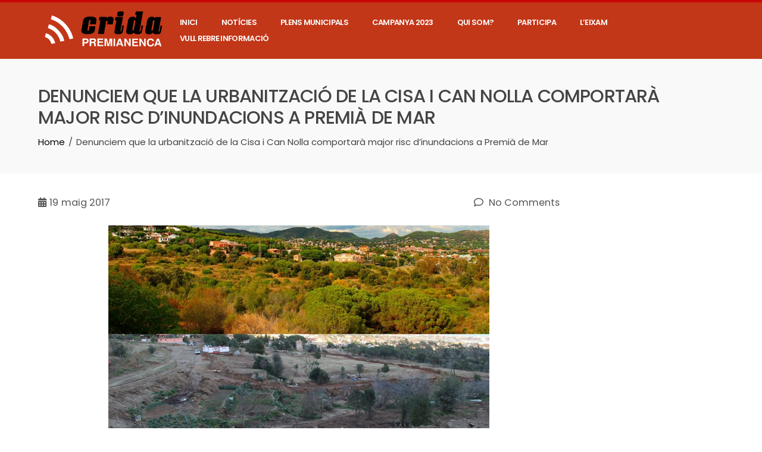

--- FILE ---
content_type: text/html; charset=UTF-8
request_url: https://cridapremianenca.cat/2017/05/denunciem-que-la-urbanitzacio-de-la-cisa-i-can-nolla-comportara-major-risc-dinundacions-a-premia-de-mar/
body_size: 15927
content:
<!DOCTYPE html>
<html lang="ca">
    <head>
        <meta charset="UTF-8">
        <meta name="viewport" content="width=device-width, initial-scale=1">
        <link rel="profile" href="https://gmpg.org/xfn/11">

        <title>Denunciem que la urbanització de la Cisa i Can Nolla comportarà major risc d&#8217;inundacions a Premià de Mar &#8211; Crida Premianenca</title>
<meta name='robots' content='max-image-preview:large' />
	<style>img:is([sizes="auto" i], [sizes^="auto," i]) { contain-intrinsic-size: 3000px 1500px }</style>
	<link rel='dns-prefetch' href='//secure.gravatar.com' />
<link rel='dns-prefetch' href='//www.googletagmanager.com' />
<link rel='dns-prefetch' href='//stats.wp.com' />
<link rel='dns-prefetch' href='//fonts.googleapis.com' />
<link rel='dns-prefetch' href='//v0.wordpress.com' />
<link rel="alternate" type="application/rss+xml" title="Crida Premianenca &raquo; Canal d&#039;informació" href="https://cridapremianenca.cat/feed/" />
<link rel="alternate" type="application/rss+xml" title="Crida Premianenca &raquo; Canal dels comentaris" href="https://cridapremianenca.cat/comments/feed/" />
<link rel="alternate" type="application/rss+xml" title="Crida Premianenca &raquo; Denunciem que la urbanització de la Cisa i Can Nolla comportarà major risc d&#8217;inundacions a Premià de Mar Canal dels comentaris" href="https://cridapremianenca.cat/2017/05/denunciem-que-la-urbanitzacio-de-la-cisa-i-can-nolla-comportara-major-risc-dinundacions-a-premia-de-mar/feed/" />
<script type="text/javascript">
/* <![CDATA[ */
window._wpemojiSettings = {"baseUrl":"https:\/\/s.w.org\/images\/core\/emoji\/15.1.0\/72x72\/","ext":".png","svgUrl":"https:\/\/s.w.org\/images\/core\/emoji\/15.1.0\/svg\/","svgExt":".svg","source":{"concatemoji":"https:\/\/cridapremianenca.cat\/wp-includes\/js\/wp-emoji-release.min.js?ver=6.8.1"}};
/*! This file is auto-generated */
!function(i,n){var o,s,e;function c(e){try{var t={supportTests:e,timestamp:(new Date).valueOf()};sessionStorage.setItem(o,JSON.stringify(t))}catch(e){}}function p(e,t,n){e.clearRect(0,0,e.canvas.width,e.canvas.height),e.fillText(t,0,0);var t=new Uint32Array(e.getImageData(0,0,e.canvas.width,e.canvas.height).data),r=(e.clearRect(0,0,e.canvas.width,e.canvas.height),e.fillText(n,0,0),new Uint32Array(e.getImageData(0,0,e.canvas.width,e.canvas.height).data));return t.every(function(e,t){return e===r[t]})}function u(e,t,n){switch(t){case"flag":return n(e,"\ud83c\udff3\ufe0f\u200d\u26a7\ufe0f","\ud83c\udff3\ufe0f\u200b\u26a7\ufe0f")?!1:!n(e,"\ud83c\uddfa\ud83c\uddf3","\ud83c\uddfa\u200b\ud83c\uddf3")&&!n(e,"\ud83c\udff4\udb40\udc67\udb40\udc62\udb40\udc65\udb40\udc6e\udb40\udc67\udb40\udc7f","\ud83c\udff4\u200b\udb40\udc67\u200b\udb40\udc62\u200b\udb40\udc65\u200b\udb40\udc6e\u200b\udb40\udc67\u200b\udb40\udc7f");case"emoji":return!n(e,"\ud83d\udc26\u200d\ud83d\udd25","\ud83d\udc26\u200b\ud83d\udd25")}return!1}function f(e,t,n){var r="undefined"!=typeof WorkerGlobalScope&&self instanceof WorkerGlobalScope?new OffscreenCanvas(300,150):i.createElement("canvas"),a=r.getContext("2d",{willReadFrequently:!0}),o=(a.textBaseline="top",a.font="600 32px Arial",{});return e.forEach(function(e){o[e]=t(a,e,n)}),o}function t(e){var t=i.createElement("script");t.src=e,t.defer=!0,i.head.appendChild(t)}"undefined"!=typeof Promise&&(o="wpEmojiSettingsSupports",s=["flag","emoji"],n.supports={everything:!0,everythingExceptFlag:!0},e=new Promise(function(e){i.addEventListener("DOMContentLoaded",e,{once:!0})}),new Promise(function(t){var n=function(){try{var e=JSON.parse(sessionStorage.getItem(o));if("object"==typeof e&&"number"==typeof e.timestamp&&(new Date).valueOf()<e.timestamp+604800&&"object"==typeof e.supportTests)return e.supportTests}catch(e){}return null}();if(!n){if("undefined"!=typeof Worker&&"undefined"!=typeof OffscreenCanvas&&"undefined"!=typeof URL&&URL.createObjectURL&&"undefined"!=typeof Blob)try{var e="postMessage("+f.toString()+"("+[JSON.stringify(s),u.toString(),p.toString()].join(",")+"));",r=new Blob([e],{type:"text/javascript"}),a=new Worker(URL.createObjectURL(r),{name:"wpTestEmojiSupports"});return void(a.onmessage=function(e){c(n=e.data),a.terminate(),t(n)})}catch(e){}c(n=f(s,u,p))}t(n)}).then(function(e){for(var t in e)n.supports[t]=e[t],n.supports.everything=n.supports.everything&&n.supports[t],"flag"!==t&&(n.supports.everythingExceptFlag=n.supports.everythingExceptFlag&&n.supports[t]);n.supports.everythingExceptFlag=n.supports.everythingExceptFlag&&!n.supports.flag,n.DOMReady=!1,n.readyCallback=function(){n.DOMReady=!0}}).then(function(){return e}).then(function(){var e;n.supports.everything||(n.readyCallback(),(e=n.source||{}).concatemoji?t(e.concatemoji):e.wpemoji&&e.twemoji&&(t(e.twemoji),t(e.wpemoji)))}))}((window,document),window._wpemojiSettings);
/* ]]> */
</script>
<style id='wp-emoji-styles-inline-css' type='text/css'>

	img.wp-smiley, img.emoji {
		display: inline !important;
		border: none !important;
		box-shadow: none !important;
		height: 1em !important;
		width: 1em !important;
		margin: 0 0.07em !important;
		vertical-align: -0.1em !important;
		background: none !important;
		padding: 0 !important;
	}
</style>
<link rel='stylesheet' id='wp-block-library-css' href='https://cridapremianenca.cat/wp-includes/css/dist/block-library/style.min.css?ver=6.8.1' type='text/css' media='all' />
<style id='wp-block-library-theme-inline-css' type='text/css'>
.wp-block-audio :where(figcaption){color:#555;font-size:13px;text-align:center}.is-dark-theme .wp-block-audio :where(figcaption){color:#ffffffa6}.wp-block-audio{margin:0 0 1em}.wp-block-code{border:1px solid #ccc;border-radius:4px;font-family:Menlo,Consolas,monaco,monospace;padding:.8em 1em}.wp-block-embed :where(figcaption){color:#555;font-size:13px;text-align:center}.is-dark-theme .wp-block-embed :where(figcaption){color:#ffffffa6}.wp-block-embed{margin:0 0 1em}.blocks-gallery-caption{color:#555;font-size:13px;text-align:center}.is-dark-theme .blocks-gallery-caption{color:#ffffffa6}:root :where(.wp-block-image figcaption){color:#555;font-size:13px;text-align:center}.is-dark-theme :root :where(.wp-block-image figcaption){color:#ffffffa6}.wp-block-image{margin:0 0 1em}.wp-block-pullquote{border-bottom:4px solid;border-top:4px solid;color:currentColor;margin-bottom:1.75em}.wp-block-pullquote cite,.wp-block-pullquote footer,.wp-block-pullquote__citation{color:currentColor;font-size:.8125em;font-style:normal;text-transform:uppercase}.wp-block-quote{border-left:.25em solid;margin:0 0 1.75em;padding-left:1em}.wp-block-quote cite,.wp-block-quote footer{color:currentColor;font-size:.8125em;font-style:normal;position:relative}.wp-block-quote:where(.has-text-align-right){border-left:none;border-right:.25em solid;padding-left:0;padding-right:1em}.wp-block-quote:where(.has-text-align-center){border:none;padding-left:0}.wp-block-quote.is-large,.wp-block-quote.is-style-large,.wp-block-quote:where(.is-style-plain){border:none}.wp-block-search .wp-block-search__label{font-weight:700}.wp-block-search__button{border:1px solid #ccc;padding:.375em .625em}:where(.wp-block-group.has-background){padding:1.25em 2.375em}.wp-block-separator.has-css-opacity{opacity:.4}.wp-block-separator{border:none;border-bottom:2px solid;margin-left:auto;margin-right:auto}.wp-block-separator.has-alpha-channel-opacity{opacity:1}.wp-block-separator:not(.is-style-wide):not(.is-style-dots){width:100px}.wp-block-separator.has-background:not(.is-style-dots){border-bottom:none;height:1px}.wp-block-separator.has-background:not(.is-style-wide):not(.is-style-dots){height:2px}.wp-block-table{margin:0 0 1em}.wp-block-table td,.wp-block-table th{word-break:normal}.wp-block-table :where(figcaption){color:#555;font-size:13px;text-align:center}.is-dark-theme .wp-block-table :where(figcaption){color:#ffffffa6}.wp-block-video :where(figcaption){color:#555;font-size:13px;text-align:center}.is-dark-theme .wp-block-video :where(figcaption){color:#ffffffa6}.wp-block-video{margin:0 0 1em}:root :where(.wp-block-template-part.has-background){margin-bottom:0;margin-top:0;padding:1.25em 2.375em}
</style>
<style id='classic-theme-styles-inline-css' type='text/css'>
/*! This file is auto-generated */
.wp-block-button__link{color:#fff;background-color:#32373c;border-radius:9999px;box-shadow:none;text-decoration:none;padding:calc(.667em + 2px) calc(1.333em + 2px);font-size:1.125em}.wp-block-file__button{background:#32373c;color:#fff;text-decoration:none}
</style>
<link rel='stylesheet' id='mediaelement-css' href='https://cridapremianenca.cat/wp-includes/js/mediaelement/mediaelementplayer-legacy.min.css?ver=4.2.17' type='text/css' media='all' />
<link rel='stylesheet' id='wp-mediaelement-css' href='https://cridapremianenca.cat/wp-includes/js/mediaelement/wp-mediaelement.min.css?ver=6.8.1' type='text/css' media='all' />
<style id='jetpack-sharing-buttons-style-inline-css' type='text/css'>
.jetpack-sharing-buttons__services-list{display:flex;flex-direction:row;flex-wrap:wrap;gap:0;list-style-type:none;margin:5px;padding:0}.jetpack-sharing-buttons__services-list.has-small-icon-size{font-size:12px}.jetpack-sharing-buttons__services-list.has-normal-icon-size{font-size:16px}.jetpack-sharing-buttons__services-list.has-large-icon-size{font-size:24px}.jetpack-sharing-buttons__services-list.has-huge-icon-size{font-size:36px}@media print{.jetpack-sharing-buttons__services-list{display:none!important}}.editor-styles-wrapper .wp-block-jetpack-sharing-buttons{gap:0;padding-inline-start:0}ul.jetpack-sharing-buttons__services-list.has-background{padding:1.25em 2.375em}
</style>
<style id='global-styles-inline-css' type='text/css'>
:root{--wp--preset--aspect-ratio--square: 1;--wp--preset--aspect-ratio--4-3: 4/3;--wp--preset--aspect-ratio--3-4: 3/4;--wp--preset--aspect-ratio--3-2: 3/2;--wp--preset--aspect-ratio--2-3: 2/3;--wp--preset--aspect-ratio--16-9: 16/9;--wp--preset--aspect-ratio--9-16: 9/16;--wp--preset--color--black: #000000;--wp--preset--color--cyan-bluish-gray: #abb8c3;--wp--preset--color--white: #ffffff;--wp--preset--color--pale-pink: #f78da7;--wp--preset--color--vivid-red: #cf2e2e;--wp--preset--color--luminous-vivid-orange: #ff6900;--wp--preset--color--luminous-vivid-amber: #fcb900;--wp--preset--color--light-green-cyan: #7bdcb5;--wp--preset--color--vivid-green-cyan: #00d084;--wp--preset--color--pale-cyan-blue: #8ed1fc;--wp--preset--color--vivid-cyan-blue: #0693e3;--wp--preset--color--vivid-purple: #9b51e0;--wp--preset--gradient--vivid-cyan-blue-to-vivid-purple: linear-gradient(135deg,rgba(6,147,227,1) 0%,rgb(155,81,224) 100%);--wp--preset--gradient--light-green-cyan-to-vivid-green-cyan: linear-gradient(135deg,rgb(122,220,180) 0%,rgb(0,208,130) 100%);--wp--preset--gradient--luminous-vivid-amber-to-luminous-vivid-orange: linear-gradient(135deg,rgba(252,185,0,1) 0%,rgba(255,105,0,1) 100%);--wp--preset--gradient--luminous-vivid-orange-to-vivid-red: linear-gradient(135deg,rgba(255,105,0,1) 0%,rgb(207,46,46) 100%);--wp--preset--gradient--very-light-gray-to-cyan-bluish-gray: linear-gradient(135deg,rgb(238,238,238) 0%,rgb(169,184,195) 100%);--wp--preset--gradient--cool-to-warm-spectrum: linear-gradient(135deg,rgb(74,234,220) 0%,rgb(151,120,209) 20%,rgb(207,42,186) 40%,rgb(238,44,130) 60%,rgb(251,105,98) 80%,rgb(254,248,76) 100%);--wp--preset--gradient--blush-light-purple: linear-gradient(135deg,rgb(255,206,236) 0%,rgb(152,150,240) 100%);--wp--preset--gradient--blush-bordeaux: linear-gradient(135deg,rgb(254,205,165) 0%,rgb(254,45,45) 50%,rgb(107,0,62) 100%);--wp--preset--gradient--luminous-dusk: linear-gradient(135deg,rgb(255,203,112) 0%,rgb(199,81,192) 50%,rgb(65,88,208) 100%);--wp--preset--gradient--pale-ocean: linear-gradient(135deg,rgb(255,245,203) 0%,rgb(182,227,212) 50%,rgb(51,167,181) 100%);--wp--preset--gradient--electric-grass: linear-gradient(135deg,rgb(202,248,128) 0%,rgb(113,206,126) 100%);--wp--preset--gradient--midnight: linear-gradient(135deg,rgb(2,3,129) 0%,rgb(40,116,252) 100%);--wp--preset--font-size--small: 13px;--wp--preset--font-size--medium: 20px;--wp--preset--font-size--large: 36px;--wp--preset--font-size--x-large: 42px;--wp--preset--spacing--20: 0.44rem;--wp--preset--spacing--30: 0.67rem;--wp--preset--spacing--40: 1rem;--wp--preset--spacing--50: 1.5rem;--wp--preset--spacing--60: 2.25rem;--wp--preset--spacing--70: 3.38rem;--wp--preset--spacing--80: 5.06rem;--wp--preset--shadow--natural: 6px 6px 9px rgba(0, 0, 0, 0.2);--wp--preset--shadow--deep: 12px 12px 50px rgba(0, 0, 0, 0.4);--wp--preset--shadow--sharp: 6px 6px 0px rgba(0, 0, 0, 0.2);--wp--preset--shadow--outlined: 6px 6px 0px -3px rgba(255, 255, 255, 1), 6px 6px rgba(0, 0, 0, 1);--wp--preset--shadow--crisp: 6px 6px 0px rgba(0, 0, 0, 1);}:where(.is-layout-flex){gap: 0.5em;}:where(.is-layout-grid){gap: 0.5em;}body .is-layout-flex{display: flex;}.is-layout-flex{flex-wrap: wrap;align-items: center;}.is-layout-flex > :is(*, div){margin: 0;}body .is-layout-grid{display: grid;}.is-layout-grid > :is(*, div){margin: 0;}:where(.wp-block-columns.is-layout-flex){gap: 2em;}:where(.wp-block-columns.is-layout-grid){gap: 2em;}:where(.wp-block-post-template.is-layout-flex){gap: 1.25em;}:where(.wp-block-post-template.is-layout-grid){gap: 1.25em;}.has-black-color{color: var(--wp--preset--color--black) !important;}.has-cyan-bluish-gray-color{color: var(--wp--preset--color--cyan-bluish-gray) !important;}.has-white-color{color: var(--wp--preset--color--white) !important;}.has-pale-pink-color{color: var(--wp--preset--color--pale-pink) !important;}.has-vivid-red-color{color: var(--wp--preset--color--vivid-red) !important;}.has-luminous-vivid-orange-color{color: var(--wp--preset--color--luminous-vivid-orange) !important;}.has-luminous-vivid-amber-color{color: var(--wp--preset--color--luminous-vivid-amber) !important;}.has-light-green-cyan-color{color: var(--wp--preset--color--light-green-cyan) !important;}.has-vivid-green-cyan-color{color: var(--wp--preset--color--vivid-green-cyan) !important;}.has-pale-cyan-blue-color{color: var(--wp--preset--color--pale-cyan-blue) !important;}.has-vivid-cyan-blue-color{color: var(--wp--preset--color--vivid-cyan-blue) !important;}.has-vivid-purple-color{color: var(--wp--preset--color--vivid-purple) !important;}.has-black-background-color{background-color: var(--wp--preset--color--black) !important;}.has-cyan-bluish-gray-background-color{background-color: var(--wp--preset--color--cyan-bluish-gray) !important;}.has-white-background-color{background-color: var(--wp--preset--color--white) !important;}.has-pale-pink-background-color{background-color: var(--wp--preset--color--pale-pink) !important;}.has-vivid-red-background-color{background-color: var(--wp--preset--color--vivid-red) !important;}.has-luminous-vivid-orange-background-color{background-color: var(--wp--preset--color--luminous-vivid-orange) !important;}.has-luminous-vivid-amber-background-color{background-color: var(--wp--preset--color--luminous-vivid-amber) !important;}.has-light-green-cyan-background-color{background-color: var(--wp--preset--color--light-green-cyan) !important;}.has-vivid-green-cyan-background-color{background-color: var(--wp--preset--color--vivid-green-cyan) !important;}.has-pale-cyan-blue-background-color{background-color: var(--wp--preset--color--pale-cyan-blue) !important;}.has-vivid-cyan-blue-background-color{background-color: var(--wp--preset--color--vivid-cyan-blue) !important;}.has-vivid-purple-background-color{background-color: var(--wp--preset--color--vivid-purple) !important;}.has-black-border-color{border-color: var(--wp--preset--color--black) !important;}.has-cyan-bluish-gray-border-color{border-color: var(--wp--preset--color--cyan-bluish-gray) !important;}.has-white-border-color{border-color: var(--wp--preset--color--white) !important;}.has-pale-pink-border-color{border-color: var(--wp--preset--color--pale-pink) !important;}.has-vivid-red-border-color{border-color: var(--wp--preset--color--vivid-red) !important;}.has-luminous-vivid-orange-border-color{border-color: var(--wp--preset--color--luminous-vivid-orange) !important;}.has-luminous-vivid-amber-border-color{border-color: var(--wp--preset--color--luminous-vivid-amber) !important;}.has-light-green-cyan-border-color{border-color: var(--wp--preset--color--light-green-cyan) !important;}.has-vivid-green-cyan-border-color{border-color: var(--wp--preset--color--vivid-green-cyan) !important;}.has-pale-cyan-blue-border-color{border-color: var(--wp--preset--color--pale-cyan-blue) !important;}.has-vivid-cyan-blue-border-color{border-color: var(--wp--preset--color--vivid-cyan-blue) !important;}.has-vivid-purple-border-color{border-color: var(--wp--preset--color--vivid-purple) !important;}.has-vivid-cyan-blue-to-vivid-purple-gradient-background{background: var(--wp--preset--gradient--vivid-cyan-blue-to-vivid-purple) !important;}.has-light-green-cyan-to-vivid-green-cyan-gradient-background{background: var(--wp--preset--gradient--light-green-cyan-to-vivid-green-cyan) !important;}.has-luminous-vivid-amber-to-luminous-vivid-orange-gradient-background{background: var(--wp--preset--gradient--luminous-vivid-amber-to-luminous-vivid-orange) !important;}.has-luminous-vivid-orange-to-vivid-red-gradient-background{background: var(--wp--preset--gradient--luminous-vivid-orange-to-vivid-red) !important;}.has-very-light-gray-to-cyan-bluish-gray-gradient-background{background: var(--wp--preset--gradient--very-light-gray-to-cyan-bluish-gray) !important;}.has-cool-to-warm-spectrum-gradient-background{background: var(--wp--preset--gradient--cool-to-warm-spectrum) !important;}.has-blush-light-purple-gradient-background{background: var(--wp--preset--gradient--blush-light-purple) !important;}.has-blush-bordeaux-gradient-background{background: var(--wp--preset--gradient--blush-bordeaux) !important;}.has-luminous-dusk-gradient-background{background: var(--wp--preset--gradient--luminous-dusk) !important;}.has-pale-ocean-gradient-background{background: var(--wp--preset--gradient--pale-ocean) !important;}.has-electric-grass-gradient-background{background: var(--wp--preset--gradient--electric-grass) !important;}.has-midnight-gradient-background{background: var(--wp--preset--gradient--midnight) !important;}.has-small-font-size{font-size: var(--wp--preset--font-size--small) !important;}.has-medium-font-size{font-size: var(--wp--preset--font-size--medium) !important;}.has-large-font-size{font-size: var(--wp--preset--font-size--large) !important;}.has-x-large-font-size{font-size: var(--wp--preset--font-size--x-large) !important;}
:where(.wp-block-post-template.is-layout-flex){gap: 1.25em;}:where(.wp-block-post-template.is-layout-grid){gap: 1.25em;}
:where(.wp-block-columns.is-layout-flex){gap: 2em;}:where(.wp-block-columns.is-layout-grid){gap: 2em;}
:root :where(.wp-block-pullquote){font-size: 1.5em;line-height: 1.6;}
</style>
<link rel='stylesheet' id='tfba_socialfeed_style-css' href='https://cridapremianenca.cat/wp-content/plugins/arrow-twitter-feed/includes/../css/jquery.socialfeed.css?ver=1.0.0' type='text/css' media='all' />
<link rel='stylesheet' id='contact-form-7-css' href='https://cridapremianenca.cat/wp-content/plugins/contact-form-7/includes/css/styles.css?ver=6.0.6' type='text/css' media='all' />
<link rel='stylesheet' id='rotatingtweets-css' href='https://cridapremianenca.cat/wp-content/plugins/rotatingtweets/css/style.css?ver=6.8.1' type='text/css' media='all' />
<link rel='stylesheet' id='parent-style-css' href='https://cridapremianenca.cat/wp-content/themes/total/style.css?ver=6.8.1' type='text/css' media='all' />
<link rel='stylesheet' id='animate-css' href='https://cridapremianenca.cat/wp-content/themes/total/css/animate.css?ver=1.0.0' type='text/css' media='all' />
<link rel='stylesheet' id='font-awesome-v4-shims-css' href='https://cridapremianenca.cat/wp-content/themes/total/css/v4-shims.css?ver=1.0.0' type='text/css' media='all' />
<link rel='stylesheet' id='fontawesome-6.3.0-css' href='https://cridapremianenca.cat/wp-content/themes/total/css/fontawesome-6.3.0.css?ver=1.0.0' type='text/css' media='all' />
<link rel='stylesheet' id='owl-carousel-css' href='https://cridapremianenca.cat/wp-content/themes/total/css/owl.carousel.css?ver=1.0.0' type='text/css' media='all' />
<link rel='stylesheet' id='nivo-lightbox-css' href='https://cridapremianenca.cat/wp-content/themes/total/css/nivo-lightbox.css?ver=1.0.0' type='text/css' media='all' />
<link rel='stylesheet' id='total-style-css' href='https://cridapremianenca.cat/wp-content/themes/total-crida/style.css?ver=1.0.0' type='text/css' media='all' />
<style id='total-style-inline-css' type='text/css'>
:root{--total-template-color:#c90606;--total-template-transparent-color:rgba(201,6,6,0.9);--total-sidebar-width:20%;--total-container-width:1170px;--total-fluid-container-width:90%;--total-container-padding:80px;--total-content-header-color:#141414;--total-content-text-color :#565656;--total-content-link-color :#040d6d;--total-content-link-hov-color :;--total-title-color :#0a0a0a;--total-tagline-color :#333333;--total-logo-width :215px;--total-logo-width-tablet :184px;--total-logo-width-mobile :154px;--total-mh-bg-color :#c23718;--total-mh-spacing-left-desktop :0px;--total-mh-spacing-right-desktop :0px;--total-menu-link-color:#ffffff;--total-menu-link-hov-color:#ffffff;--total-menu-link-hover-bg-color:#333333;--total-submenu-bg-color:#ffffff;--total-footer-bg-color:#383838;--total-top-footer-title-color:#EEEEEE;--total-top-footer-text-color:#EEEEEE;--total-footer-anchor-color:#EEEEEE;--total-bottom-footer-text-color:#EEEEEE;--total-bottom-footer-anchor-color:#EEEEEE}:root{--total-body-weight:400;--total-body-size:18px;--total-body-line-height:1.1;--total-menu-family:'Poppins',serif;--total-menu-weight:600;--total-menu-size:13px;--total-menu-line-height:2.1;--total-menu-letter-spacing:-0.7px;--total-h-family:'Poppins',serif;--total-h-weight:500;--total-h-text-decoration:none;--total-h-size:35px;--total-h-line-height:1.2;--total-h-letter-spacing:-0.8px}.ht-header{border-top:4px solid var(--total-template-color)}#ht-colophon{border-top:4px solid var(--total-template-color)}
</style>
<link rel='stylesheet' id='total-fonts-css' href='https://fonts.googleapis.com/css?family=Poppins%3A100%2C100i%2C200%2C200i%2C300%2C300i%2C400%2C400i%2C500%2C500i%2C600%2C600i%2C700%2C700i%2C800%2C800i%2C900%2C900i&#038;subset=latin%2Clatin-ext&#038;display=swap' type='text/css' media='all' />
<style id='akismet-widget-style-inline-css' type='text/css'>

			.a-stats {
				--akismet-color-mid-green: #357b49;
				--akismet-color-white: #fff;
				--akismet-color-light-grey: #f6f7f7;

				max-width: 350px;
				width: auto;
			}

			.a-stats * {
				all: unset;
				box-sizing: border-box;
			}

			.a-stats strong {
				font-weight: 600;
			}

			.a-stats a.a-stats__link,
			.a-stats a.a-stats__link:visited,
			.a-stats a.a-stats__link:active {
				background: var(--akismet-color-mid-green);
				border: none;
				box-shadow: none;
				border-radius: 8px;
				color: var(--akismet-color-white);
				cursor: pointer;
				display: block;
				font-family: -apple-system, BlinkMacSystemFont, 'Segoe UI', 'Roboto', 'Oxygen-Sans', 'Ubuntu', 'Cantarell', 'Helvetica Neue', sans-serif;
				font-weight: 500;
				padding: 12px;
				text-align: center;
				text-decoration: none;
				transition: all 0.2s ease;
			}

			/* Extra specificity to deal with TwentyTwentyOne focus style */
			.widget .a-stats a.a-stats__link:focus {
				background: var(--akismet-color-mid-green);
				color: var(--akismet-color-white);
				text-decoration: none;
			}

			.a-stats a.a-stats__link:hover {
				filter: brightness(110%);
				box-shadow: 0 4px 12px rgba(0, 0, 0, 0.06), 0 0 2px rgba(0, 0, 0, 0.16);
			}

			.a-stats .count {
				color: var(--akismet-color-white);
				display: block;
				font-size: 1.5em;
				line-height: 1.4;
				padding: 0 13px;
				white-space: nowrap;
			}
		
</style>
<link rel='stylesheet' id='jetpack-subscriptions-css' href='https://cridapremianenca.cat/wp-content/plugins/jetpack/modules/subscriptions/subscriptions.css?ver=14.6' type='text/css' media='all' />
<style id='jetpack_facebook_likebox-inline-css' type='text/css'>
.widget_facebook_likebox {
	overflow: hidden;
}

</style>
<script type="text/javascript" src="https://cridapremianenca.cat/wp-includes/js/jquery/jquery.min.js?ver=3.7.1" id="jquery-core-js"></script>
<script type="text/javascript" src="https://cridapremianenca.cat/wp-includes/js/jquery/jquery-migrate.min.js?ver=3.4.1" id="jquery-migrate-js"></script>
<script type="text/javascript" src="https://cridapremianenca.cat/wp-content/plugins/rotatingtweets/js/jquery.cycle2.renamed.js?ver=1.9.10" id="jquery-cycle2-renamed-js"></script>
<script type="text/javascript" src="https://cridapremianenca.cat/wp-content/plugins/rotatingtweets/js/jquery.cycle2.scrollVert.renamed.js?ver=1.9.10" id="jquery-cycle2-scrollvert-renamed-js"></script>
<script type="text/javascript" src="https://cridapremianenca.cat/wp-content/plugins/rotatingtweets/js/jquery.cycle2.carousel.renamed.js?ver=1.9.10" id="jquery-cycle2-carousel-renamed-js"></script>
<script type="text/javascript" src="https://cridapremianenca.cat/wp-content/plugins/rotatingtweets/js/rotatingtweets_v2.js?ver=1.9.10" id="rotating_tweet-js"></script>
<script type="text/javascript" src="https://cridapremianenca.cat/wp-content/plugins/arrow-twitter-feed/includes/../bower_components/codebird-js/codebird.js?ver=6.8.1" id="tfba_codebird-js"></script>
<script type="text/javascript" src="https://cridapremianenca.cat/wp-content/plugins/arrow-twitter-feed/includes/../bower_components/doT/doT.min.js?ver=6.8.1" id="tfba_doT-js"></script>
<script type="text/javascript" src="https://cridapremianenca.cat/wp-content/plugins/arrow-twitter-feed/includes/../bower_components/moment/min/moment.min.js?ver=6.8.1" id="tfba_moment-js"></script>
<script type="text/javascript" src="https://cridapremianenca.cat/wp-content/plugins/arrow-twitter-feed/includes/../js/jquery.socialfeed.js?ver=6.8.1" id="tfba_socialfeed-js"></script>
<script type="text/javascript" src="https://cridapremianenca.cat/wp-includes/js/imagesloaded.min.js?ver=5.0.0" id="imagesloaded-js"></script>
<script type="text/javascript" src="https://cridapremianenca.cat/wp-content/themes/total/js/jquery.stellar.js?ver=1.0.0" id="jquery-stellar-js"></script>

<!-- Google tag (gtag.js) snippet added by Site Kit -->

<!-- Google Analytics snippet added by Site Kit -->
<script type="text/javascript" src="https://www.googletagmanager.com/gtag/js?id=GT-TQLKSXN" id="google_gtagjs-js" async></script>
<script type="text/javascript" id="google_gtagjs-js-after">
/* <![CDATA[ */
window.dataLayer = window.dataLayer || [];function gtag(){dataLayer.push(arguments);}
gtag("set","linker",{"domains":["cridapremianenca.cat"]});
gtag("js", new Date());
gtag("set", "developer_id.dZTNiMT", true);
gtag("config", "GT-TQLKSXN");
/* ]]> */
</script>

<!-- End Google tag (gtag.js) snippet added by Site Kit -->
<link rel="https://api.w.org/" href="https://cridapremianenca.cat/wp-json/" /><link rel="alternate" title="JSON" type="application/json" href="https://cridapremianenca.cat/wp-json/wp/v2/posts/2461" /><link rel="EditURI" type="application/rsd+xml" title="RSD" href="https://cridapremianenca.cat/xmlrpc.php?rsd" />
<meta name="generator" content="WordPress 6.8.1" />
<link rel="canonical" href="https://cridapremianenca.cat/2017/05/denunciem-que-la-urbanitzacio-de-la-cisa-i-can-nolla-comportara-major-risc-dinundacions-a-premia-de-mar/" />
<link rel='shortlink' href='https://wp.me/p8yQjb-DH' />
<link rel="alternate" title="oEmbed (JSON)" type="application/json+oembed" href="https://cridapremianenca.cat/wp-json/oembed/1.0/embed?url=https%3A%2F%2Fcridapremianenca.cat%2F2017%2F05%2Fdenunciem-que-la-urbanitzacio-de-la-cisa-i-can-nolla-comportara-major-risc-dinundacions-a-premia-de-mar%2F" />
<link rel="alternate" title="oEmbed (XML)" type="text/xml+oembed" href="https://cridapremianenca.cat/wp-json/oembed/1.0/embed?url=https%3A%2F%2Fcridapremianenca.cat%2F2017%2F05%2Fdenunciem-que-la-urbanitzacio-de-la-cisa-i-can-nolla-comportara-major-risc-dinundacions-a-premia-de-mar%2F&#038;format=xml" />
<meta name="generator" content="Site Kit by Google 1.152.1" />	<style>img#wpstats{display:none}</style>
		
<!-- Jetpack Open Graph Tags -->
<meta property="og:type" content="article" />
<meta property="og:title" content="Denunciem que la urbanització de la Cisa i Can Nolla comportarà major risc d&#8217;inundacions a Premià de Mar" />
<meta property="og:url" content="https://cridapremianenca.cat/2017/05/denunciem-que-la-urbanitzacio-de-la-cisa-i-can-nolla-comportara-major-risc-dinundacions-a-premia-de-mar/" />
<meta property="og:description" content="Creiem necessari que l&#8217;ajuntament demani la paralització del projecte mentre no tinguem la seguretat que no patirem un augment en les inundacions, sobretot a la zona de Can Pou, on els desper…" />
<meta property="article:published_time" content="2017-05-19T07:46:38+00:00" />
<meta property="article:modified_time" content="2017-05-19T07:46:38+00:00" />
<meta property="og:site_name" content="Crida Premianenca" />
<meta property="og:image" content="https://cridapremianenca.cat/wp-content/uploads/2017/05/17265008_1798696236822676_5652835373743189506_n.jpg" />
<meta property="og:image:width" content="960" />
<meta property="og:image:height" content="574" />
<meta property="og:image:alt" content="" />
<meta property="og:locale" content="ca_ES" />
<meta name="twitter:text:title" content="Denunciem que la urbanització de la Cisa i Can Nolla comportarà major risc d&#8217;inundacions a Premià de Mar" />
<meta name="twitter:image" content="https://cridapremianenca.cat/wp-content/uploads/2017/05/17265008_1798696236822676_5652835373743189506_n.jpg?w=640" />
<meta name="twitter:card" content="summary_large_image" />

<!-- End Jetpack Open Graph Tags -->
<link rel="icon" href="https://cridapremianenca.cat/wp-content/uploads/2024/12/cropped-vertical_transparent_color-32x32.png" sizes="32x32" />
<link rel="icon" href="https://cridapremianenca.cat/wp-content/uploads/2024/12/cropped-vertical_transparent_color-192x192.png" sizes="192x192" />
<link rel="apple-touch-icon" href="https://cridapremianenca.cat/wp-content/uploads/2024/12/cropped-vertical_transparent_color-180x180.png" />
<meta name="msapplication-TileImage" content="https://cridapremianenca.cat/wp-content/uploads/2024/12/cropped-vertical_transparent_color-270x270.png" />
		<style type="text/css" id="wp-custom-css">
			.ht-slide-overlay {
    
    background: none;
}		</style>
		    </head>

    <body class="wp-singular post-template-default single single-post postid-2461 single-format-standard wp-custom-logo wp-embed-responsive wp-theme-total wp-child-theme-total-crida has-dashicons ht-fluid ht_right_sidebar ht-titlebar-enabled">
        <div id="ht-page"><a class="skip-link screen-reader-text" href="#ht-content">Skip to content</a>        <header id="ht-masthead" class="ht-site-header">
            <div class="ht-header">
                <div class="ht-container">
                    <div id="ht-site-branding">
                        <a href="https://cridapremianenca.cat/" class="custom-logo-link" rel="home"><img width="1284" height="391" src="https://cridapremianenca.cat/wp-content/uploads/2024/12/cropped-cropped-horitzontal_blanc_color.png" class="custom-logo" alt="Crida Premianenca" decoding="async" fetchpriority="high" srcset="https://cridapremianenca.cat/wp-content/uploads/2024/12/cropped-cropped-horitzontal_blanc_color.png 1284w, https://cridapremianenca.cat/wp-content/uploads/2024/12/cropped-cropped-horitzontal_blanc_color-300x91.png 300w, https://cridapremianenca.cat/wp-content/uploads/2024/12/cropped-cropped-horitzontal_blanc_color-1024x312.png 1024w, https://cridapremianenca.cat/wp-content/uploads/2024/12/cropped-cropped-horitzontal_blanc_color-768x234.png 768w" sizes="(max-width: 1284px) 100vw, 1284px" /></a>                    </div>

                    <nav id="ht-site-navigation" class="ht-main-navigation">
                                <a href="#" class="toggle-bar"><span></span></a>
        <div class="ht-menu ht-clearfix"><ul id="menu-menu-1" class="ht-clearfix"><li id="menu-item-1995" class="menu-item menu-item-type-custom menu-item-object-custom menu-item-home menu-item-1995"><a href="https://cridapremianenca.cat/">Inici</a></li>
<li id="menu-item-2328" class="menu-item menu-item-type-post_type menu-item-object-page current_page_parent menu-item-2328"><a href="https://cridapremianenca.cat/noticies/">Notícies</a></li>
<li id="menu-item-4834" class="menu-item menu-item-type-post_type menu-item-object-page menu-item-4834"><a href="https://cridapremianenca.cat/plens-municipals/">Plens municipals</a></li>
<li id="menu-item-4334" class="menu-item menu-item-type-post_type menu-item-object-page menu-item-4334"><a href="https://cridapremianenca.cat/campanya-2023/">Campanya 2023</a></li>
<li id="menu-item-2006" class="menu-item menu-item-type-post_type menu-item-object-page menu-item-2006"><a href="https://cridapremianenca.cat/que-es-la-crida/">Qui som?</a></li>
<li id="menu-item-2355" class="menu-item menu-item-type-post_type menu-item-object-page menu-item-2355"><a href="https://cridapremianenca.cat/participa/">Participa</a></li>
<li id="menu-item-2756" class="menu-item menu-item-type-post_type menu-item-object-page menu-item-2756"><a href="https://cridapremianenca.cat/leixam/">L’Eixam</a></li>
<li id="menu-item-1997" class="menu-item menu-item-type-post_type menu-item-object-page menu-item-1997"><a href="https://cridapremianenca.cat/contactans/">Vull rebre informació</a></li>
</ul></div>                    </nav>
                </div>
            </div>
        </header>
        <div id="ht-content" class="ht-site-content ht-clearfix">            <header class="ht-main-header">
                <div class="ht-container">
                    <h1 class="ht-main-title">Denunciem que la urbanització de la Cisa i Can Nolla comportarà major risc d&#8217;inundacions a Premià de Mar</h1>                    <nav role="navigation" aria-label="Breadcrumbs" class="breadcrumb-trail breadcrumbs" itemprop="breadcrumb"><ul class="trail-items" itemscope itemtype="http://schema.org/BreadcrumbList"><meta name="numberOfItems" content="2" /><meta name="itemListOrder" content="Ascending" /><li itemprop="itemListElement" itemscope itemtype="http://schema.org/ListItem" class="trail-item trail-begin"><a href="https://cridapremianenca.cat/" rel="home" itemprop="item"><span itemprop="name">Home</span></a><meta itemprop="position" content="1" /></li><li itemprop="itemListElement" itemscope itemtype="http://schema.org/ListItem" class="trail-item trail-end"><span itemprop="name">Denunciem que la urbanització de la Cisa i Can Nolla comportarà major risc d&#8217;inundacions a Premià de Mar</span><meta itemprop="position" content="2" /></li></ul></nav>                </div>
            </header>
                    <div class="ht-container">
            <div id="primary" class="content-area">
                <main id="main" class="site-main">

                    
                        
<article id="post-2461" class="post-2461 post type-post status-publish format-standard has-post-thumbnail category-general category-urbanisme">

    <div class="entry-content">
        <div class="single-entry-meta">
            <span class="entry-date published updated"><span class="ht-day">19</span><span class="ht-month-year">maig 2017</span></span><span class="byline"> by <span class="author vcard"><a class="url fn n" href="https://cridapremianenca.cat/author/crida/">crida</a></span></span><a href="https://cridapremianenca.cat/2017/05/denunciem-que-la-urbanitzacio-de-la-cisa-i-can-nolla-comportara-major-risc-dinundacions-a-premia-de-mar/#respond"><i class="far fa-comment" aria-hidden="true"></i> No Comments</a>        </div><!-- .entry-meta -->

        <div class="single-featured-img"><img width="640" height="383" src="https://cridapremianenca.cat/wp-content/uploads/2017/05/17265008_1798696236822676_5652835373743189506_n.jpg" class="attachment-large size-large wp-post-image" alt="" decoding="async" srcset="https://cridapremianenca.cat/wp-content/uploads/2017/05/17265008_1798696236822676_5652835373743189506_n.jpg 960w, https://cridapremianenca.cat/wp-content/uploads/2017/05/17265008_1798696236822676_5652835373743189506_n-300x179.jpg 300w, https://cridapremianenca.cat/wp-content/uploads/2017/05/17265008_1798696236822676_5652835373743189506_n-768x459.jpg 768w" sizes="(max-width: 640px) 100vw, 640px" /></div><h2>Creiem necessari que l&#8217;ajuntament demani la paralització del projecte mentre no tinguem la seguretat que no patirem un augment en les inundacions, sobretot a la zona de Can Pou, on els desperfectes sobre les infraestructures produïdes pels aiguats periòdics són freqüents.</h2>
<p>Al paratge de la Cisa s&#8217;hi estan construint 90 xalets de luxe i ja n&#8217;hi ha projectats 300 més que es pretenen edificar dins el pla parcial de Can Nolla, l&#8217;espai que resta entra l&#8217;ermita i la carretera de Vilassar. Per si sol això representa una brutal agressió al territori, l&#8217;enriquiment privat en el marc de la nova bombolla immobiliària a costa de destruir un dels pocs indrets naturals que espongen els pobles del baix Maresme, amb un valor històric i simbòlic difícil de calcular. Només per aquest motiu creiem que és necessari indignar-se, denunciar-ho i donar suport a la Plataforma la Cisa per a Tothom també des del nostre municipi.</p>
<p>Ara bé, en el cas de Premià de Mar s&#8217;hi afegeix l&#8217;efecte que la urbanització pot tenir en l&#8217;augment del risc d&#8217;inundació, agreujat pels forts pendents. És evident que els cabals de les aigües de pluja augmentaran amb la nova impermeabilització de la superfície ocupada per habitatges, vials i altres infraestructures. El terreny boscós absorbeix, mentre que l&#8217;asfalt i el ciment fan còrrer l&#8217;aigua cap avall. És un fet que ja preocupava l&#8217;any 2000, quan hi va haver el primer intent d&#8217;urbanitzar la Cisa. Aleshores es va aprovar una moció a Premià de Mar denunciant el risc que corríem, cosa que sembla oblidada per alguns partits.</p>
<p>A tot això s&#8217;hi suma l&#8217;actual precarietat de la xarxa de desguàs de pluvials soterrats (de difícil manteniment) dels torrents de Santa Anna, Riereta i Amell fins a la desembocadura a la platja de Premia, que requereix anualment d&#8217;intervencions amb maquinària per destapar el desguàs (la Plataforma Preservem el Litoral va aturar aquest estiu un intent de dragatge). La precarietat i dificultat de manteniment també s&#8217;agreuja per la poca capacitat del clavegueram que sovint incorpora aigües pluvials.</p>
<p>Tots aquests fets constatables no es recullen en cap informe del projecte de la <span class="il">Cisa </span> perquè, com hem exposat, no es té en compte la inundabilitat aigües avall de la nova urbanització (només n&#8217;existeix un de l&#8217;ACA de 2004 que no fa cap esment a Premià de Mar). Alhora dos fets agreugen els escenaris: el canvi climàtic, amb la perspectiva de l&#8217;augment de la virulència dels aiguats, la seva freqüència i intensitat, i l&#8217;increment de riscos de desbordament a causa de les dificultats de desguàs a la desembocadura del torrent Amell que es produeix  per l&#8217;augment progressiu del nivell de les aigües del mar i per l&#8217;efecte barrera dels sorrals acumulats a ponent del port.</p>
<p>Per això Crida Premianenca va portar al ple de maig un pregunta al govern que demanava si s&#8217;havia sol·licitat informació tècnica pertinent o s&#8217;havia encarregat la seva elaboració. La resposta va ser que no es disposa de cap informació tècnica específica, i per tant creiem necessari que l&#8217;ajuntament de Premià de Mar demani la paralització del projecte mentre no tinguem la seguretat que no patirem un augment en les inundacions sobretot a la zona de Can Pou, on els desperfectes sobre les infraestructures produïdes pels aiguats periòdics són freqüents i comporten  reparacions  infraestructurals amb diners públics.</p>
<p><img decoding="async" class="alignnone size-full wp-image-2466" src="https://cridapremianenca.cat/wp-content/uploads/2017/05/17265008_1798696236822676_5652835373743189506_n.jpg" alt="" width="960" height="574" srcset="https://cridapremianenca.cat/wp-content/uploads/2017/05/17265008_1798696236822676_5652835373743189506_n.jpg 960w, https://cridapremianenca.cat/wp-content/uploads/2017/05/17265008_1798696236822676_5652835373743189506_n-300x179.jpg 300w, https://cridapremianenca.cat/wp-content/uploads/2017/05/17265008_1798696236822676_5652835373743189506_n-768x459.jpg 768w" sizes="(max-width: 960px) 100vw, 960px" /></p>
<p>&nbsp;</p>
<p>http://radiopremiademar.org/%E2%96%B6%EF%B8%8Fcrida-premianenca-porta-al-ple-premia-mar-lafer-la-urbanitzacio-la-cisa/</p>

            </div><!-- .entry-content -->

</article><!-- #post-## -->


                        
        <div id="comments" class="comments-area">

            
            
            	<div id="respond" class="comment-respond">
		<h3 id="reply-title" class="comment-reply-title">Deixa un comentari <small><a rel="nofollow" id="cancel-comment-reply-link" href="/2017/05/denunciem-que-la-urbanitzacio-de-la-cisa-i-can-nolla-comportara-major-risc-dinundacions-a-premia-de-mar/#respond" style="display:none;">Cancel·la les respostes</a></small></h3><form action="https://cridapremianenca.cat/wp-comments-post.php" method="post" id="commentform" class="comment-form" novalidate><p class="comment-notes"><span id="email-notes">L'adreça electrònica no es publicarà.</span> <span class="required-field-message">Els camps necessaris estan marcats amb <span class="required">*</span></span></p><p class="comment-form-comment"><textarea id="comment" name="comment" cols="45" rows="8" aria-required="true" placeholder="Comment"></textarea></p><div class="author-email-url ht-clearfix"><p class="comment-form-author"><input id="author" name="author" type="text" value="" size="30" aria-required='true' placeholder="Name*" /></p>
<p class="comment-form-email"><input id="email" name="email" type="text" value="" size="30" aria-required='true' placeholder="Email*" /></p>
<p class="comment-form-url"><input id="url" name="url" type="text" value="" size="30" placeholder="Website" /></p></div>
<p class="comment-form-cookies-consent"><input id="wp-comment-cookies-consent" name="wp-comment-cookies-consent" type="checkbox" value="yes" /><label for="wp-comment-cookies-consent">Save my name, email, and website in this browser for the next time I comment.</label></p>
<p class="comment-subscription-form"><input type="checkbox" name="subscribe_comments" id="subscribe_comments" value="subscribe" style="width: auto; -moz-appearance: checkbox; -webkit-appearance: checkbox;" /> <label class="subscribe-label" id="subscribe-label" for="subscribe_comments">Aviseu-me del seguiment dels comentaris per correu.</label></p><p class="comment-subscription-form"><input type="checkbox" name="subscribe_blog" id="subscribe_blog" value="subscribe" style="width: auto; -moz-appearance: checkbox; -webkit-appearance: checkbox;" /> <label class="subscribe-label" id="subscribe-blog-label" for="subscribe_blog">Notifica&#039;m per correu electrònic si hi ha entrades noves.</label></p><p class="form-submit"><input name="submit" type="submit" id="submit" class="submit" value="Envia un comentari" /> <input type='hidden' name='comment_post_ID' value='2461' id='comment_post_ID' />
<input type='hidden' name='comment_parent' id='comment_parent' value='0' />
</p><p style="display: none;"><input type="hidden" id="akismet_comment_nonce" name="akismet_comment_nonce" value="0bc9595ed9" /></p><p style="display: none !important;" class="akismet-fields-container" data-prefix="ak_"><label>&#916;<textarea name="ak_hp_textarea" cols="45" rows="8" maxlength="100"></textarea></label><input type="hidden" id="ak_js_1" name="ak_js" value="236"/><script>document.getElementById( "ak_js_1" ).setAttribute( "value", ( new Date() ).getTime() );</script></p></form>	</div><!-- #respond -->
	<p class="akismet_comment_form_privacy_notice">This site uses Akismet to reduce spam. <a href="https://akismet.com/privacy/" target="_blank" rel="nofollow noopener">Learn how your comment data is processed.</a></p>
        </div><!-- #comments -->
        
                    
                </main>
            </div>

            
        </div>

        </div><!-- #content --><footer id="ht-colophon" class="ht-site-footer">            <div id="ht-main-footer">
                <div class="ht-container">
                    <div class="ht-main-footer col-3-1-1-1">
                                                        <div class="ht-footer ht-footer1">
                                    <aside id="blog_subscription-2" class="widget widget_blog_subscription jetpack_subscription_widget"><h5 class="widget-title">Subscriu al bloc per correu electrònic</h5>
			<div class="wp-block-jetpack-subscriptions__container">
			<form action="#" method="post" accept-charset="utf-8" id="subscribe-blog-blog_subscription-2"
				data-blog="126514917"
				data-post_access_level="everybody" >
									<div id="subscribe-text"><p>Introduïu el vostre correu electrònic per subscriure-vos a aquest blog i rebre notificacions d'entrades noves per correu electrònic.</p>
</div>
										<p id="subscribe-email">
						<label id="jetpack-subscribe-label"
							class="screen-reader-text"
							for="subscribe-field-blog_subscription-2">
							Adreça electrònica						</label>
						<input type="email" name="email" required="required"
																					value=""
							id="subscribe-field-blog_subscription-2"
							placeholder="Adreça electrònica"
						/>
					</p>

					<p id="subscribe-submit"
											>
						<input type="hidden" name="action" value="subscribe"/>
						<input type="hidden" name="source" value="https://cridapremianenca.cat/2017/05/denunciem-que-la-urbanitzacio-de-la-cisa-i-can-nolla-comportara-major-risc-dinundacions-a-premia-de-mar/"/>
						<input type="hidden" name="sub-type" value="widget"/>
						<input type="hidden" name="redirect_fragment" value="subscribe-blog-blog_subscription-2"/>
						<input type="hidden" id="_wpnonce" name="_wpnonce" value="cb21c97c11" /><input type="hidden" name="_wp_http_referer" value="/2017/05/denunciem-que-la-urbanitzacio-de-la-cisa-i-can-nolla-comportara-major-risc-dinundacions-a-premia-de-mar/" />						<button type="submit"
															class="wp-block-button__link"
																					name="jetpack_subscriptions_widget"
						>
							Subscriure's						</button>
					</p>
							</form>
						</div>
			
</aside>	
                                </div>
                                                                <div class="ht-footer ht-footer2">
                                    <aside id="rotatingtweets_widget-3" class="widget widget_rotatingtweets_widget"><h5 class="widget-title">SEGUEIX-NOS A TWITTER!</h5>
<div class='rotatingtweets rotatingtweets_format_0' id='rotatingtweets_4000_scrollLeft_1000_697261e1de414' data-cycle-auto-height="calc" data-cycle-fx="scrollLeft" data-cycle-pause-on-hover="true" data-cycle-timeout="4000" data-cycle-speed="1000" data-cycle-easing="swing" data-cycle-slides="div.rotatingtweet" data-cycle-log="false">
	<div class = 'rotatingtweet'>
		<p class='rtw_main'>RT <a href='https://twitter.com/intent/user?screen_name=PremiaMedia_' title='Premià Mèdia' lang='en' target="_blank" rel="noopener" >@PremiaMedia_</a> Marta Solà ha advertit, però, que aquesta oferta no és "un xec en blanc" sinó que demana que les forces que poden fer de motor de la maniobra facin una aposta programàtica adequada <a href='https://t.co/YGDYBjGTLP' title='https://premiamedia.cat/crida-anima-lescenari-post-electoral-i-sofereix-a-propiciar-una-alternativa-de-govern-mantenint-se-a-loposicio/' target="_blank" rel="noopener"  class='rtw_url_link'>premiamedia.cat/crid&hellip;</a> <a href='https://twitter.com/intent/user?screen_name=cridapremianenc' title='Crida Premianenca' lang='en' target="_blank" rel="noopener" >@cridapremianenc</a> <a href="https://twitter.com/search?q=%23premiademar&amp;src=hash" title="#premiademar" target="_blank" rel="noopener"  class="rtw_hashtag_link">#premiademar</a></p>
		<p class='rtw_meta'><a  target="_blank" rel="noopener"  href="https://twitter.com/twitterapi/status/1667052972935618561">About 3 years ago</a> from <a href='https://twitter.com/intent/user?screen_name=cridapremianenc' title='Crida Premianenca'>Crida Premianenca's Twitter</a> via <a href="https://twitter.com/download/android" rel="nofollow">Twitter for Android</a></p></div>
	<div class = 'rotatingtweet' style='display:none'>
		<p class='rtw_main'>RT <a href='https://twitter.com/intent/user?screen_name=PremiaMedia_' title='Premià Mèdia' lang='en' target="_blank" rel="noopener" >@PremiaMedia_</a> Crida anima l’escenari post-electoral i s’ofereix a propiciar “una alternativa de govern” mantenint-se a l’oposició <a href='https://t.co/YGDYBjGlWh' title='https://premiamedia.cat/crida-anima-lescenari-post-electoral-i-sofereix-a-propiciar-una-alternativa-de-govern-mantenint-se-a-loposicio/' target="_blank" rel="noopener"  class='rtw_url_link'>premiamedia.cat/crid&hellip;</a> <a href='https://twitter.com/intent/user?screen_name=cridapremianenc' title='Crida Premianenca' lang='en' target="_blank" rel="noopener" >@cridapremianenc</a> <a href="https://twitter.com/search?q=%23premiademar&amp;src=hash" title="#premiademar" target="_blank" rel="noopener"  class="rtw_hashtag_link">#premiademar</a> <a href='https://t.co/1oXUxlRXFg' title='https://twitter.com/PremiaMedia_/status/1666764371861598208/photo/1' target="_blank" rel="noopener"  class='rtw_media_link'>pic.twitter.com/1oXU&hellip;</a></p>
		<p class='rtw_meta'><a  target="_blank" rel="noopener"  href="https://twitter.com/twitterapi/status/1666766141778284549">About 3 years ago</a> from <a href='https://twitter.com/intent/user?screen_name=cridapremianenc' title='Crida Premianenca'>Crida Premianenca's Twitter</a> via <a href="https://twitter.com/download/android" rel="nofollow">Twitter for Android</a></p></div>
	<div class = 'rotatingtweet' style='display:none'>
		<p class='rtw_main'>🗣️COMUNICAT SOBRE LA NOVA LEGISLATURA

Estem disposades a explorar una alternativa als governs que han fomentat polítiques de dretes i especulatives. Ens oferim, doncs, a explorar la possibilitat de donar suport a una nova fórmula de govern.

<a href='https://t.co/CmjjubmgDM' title='https://cridapremianenca.cat/2023/06/comunicat-de-lassemblea-de-crida-premianenca-sobre-la-nova-legislatura/' target="_blank" rel="noopener"  class='rtw_url_link'>cridapremianenca.cat&hellip;</a></p>
		<p class='rtw_meta'><a  target="_blank" rel="noopener"  href="https://twitter.com/twitterapi/status/1666418278468579328">About 3 years ago</a> from <a href='https://twitter.com/intent/user?screen_name=cridapremianenc' title='Crida Premianenca'>Crida Premianenca's Twitter</a> via <a href="https://mobile.twitter.com" rel="nofollow">Twitter Web App</a></p></div>
	<div class = 'rotatingtweet' style='display:none'>
		<p class='rtw_main'>🗣️[COMUNICAT]

Ahir, l'assemblea de la CRIDA va decidir, mantenir-nos a l'oposició durant aquest mandat que s'inicia, però també d'oferir la possibilitat de propiciar, en el ple de constitució del 17 de juny, un canvi de rumb polític a la nostra vila.

Comunicat sencer ⤵️ <a href='https://t.co/MPbwaTOlVr' title='https://twitter.com/cridapremianenc/status/1666384451302047749/photo/1' target="_blank" rel="noopener"  class='rtw_media_link'>pic.twitter.com/MPbw&hellip;</a></p>
		<p class='rtw_meta'><a  target="_blank" rel="noopener"  href="https://twitter.com/twitterapi/status/1666384451302047749">About 3 years ago</a> from <a href='https://twitter.com/intent/user?screen_name=cridapremianenc' title='Crida Premianenca'>Crida Premianenca's Twitter</a> via <a href="https://twitter.com/download/android" rel="nofollow">Twitter for Android</a></p></div>
	<div class = 'rotatingtweet' style='display:none'>
		<p class='rtw_main'>RT <a href='https://twitter.com/intent/user?screen_name=PremiaMedia_' title='Premià Mèdia' lang='en' target="_blank" rel="noopener" >@PremiaMedia_</a> Assemblea oberta demà de Crida per analitzar el 28M i definir estratègies en el nou escenari <a href='https://t.co/k7qgh2sgCO' title='https://premiamedia.cat/assemblea-oberta-dema-de-crida-per-analitzar-el-28m-i-definir-estrategies-en-el-nou-escenari/' target="_blank" rel="noopener"  class='rtw_url_link'>premiamedia.cat/asse&hellip;</a> <a href='https://twitter.com/intent/user?screen_name=cridapremianenc' title='Crida Premianenca' lang='en' target="_blank" rel="noopener" >@cridapremianenc</a> <a href="https://twitter.com/search?q=%23premiademar&amp;src=hash" title="#premiademar" target="_blank" rel="noopener"  class="rtw_hashtag_link">#premiademar</a> <a href='https://t.co/Fqf4ak1P8C' title='https://twitter.com/PremiaMedia_/status/1665667159513505792/photo/1' target="_blank" rel="noopener"  class='rtw_media_link'>pic.twitter.com/Fqf4&hellip;</a></p>
		<p class='rtw_meta'><a  target="_blank" rel="noopener"  href="https://twitter.com/twitterapi/status/1665668560054632449">About 3 years ago</a> from <a href='https://twitter.com/intent/user?screen_name=cridapremianenc' title='Crida Premianenca'>Crida Premianenca's Twitter</a> via <a href="https://twitter.com/download/android" rel="nofollow">Twitter for Android</a></p></div>
	<div class = 'rotatingtweet' style='display:none'>
		<p class='rtw_main'>I ARA QUÈ? (Assemblea Oberta)

1⃣Per començar a definir quines seran les línies de treball dels 4 anys que venen.

2⃣Per posar en comú totes les veus i decidir quin paper hem de tenir com a grup municipal al consistori 

𝙑𝙄𝙉𝙀 𝙄 𝙋𝘼𝙍𝙏𝙄𝘾𝙄𝙋𝘼 !✊🏼 <a href='https://t.co/kUD7lUzJU7' title='https://twitter.com/cridapremianenc/status/1664304382962286596/photo/1' target="_blank" rel="noopener"  class='rtw_media_link'>pic.twitter.com/kUD7&hellip;</a></p>
		<p class='rtw_meta'><a  target="_blank" rel="noopener"  href="https://twitter.com/twitterapi/status/1664304382962286596">About 3 years ago</a> from <a href='https://twitter.com/intent/user?screen_name=cridapremianenc' title='Crida Premianenca'>Crida Premianenca's Twitter</a> via <a href="https://mobile.twitter.com" rel="nofollow">Twitter Web App</a></p></div>
	<div class = 'rotatingtweet' style='display:none'>
		<p class='rtw_main'>1.385 GRÀCIES A TOTES ❤️‍🩹🗳️

Us donem les gràcies per tot el suport que ens heu donat, estem contentes de mantenir els 3 regidors✊🏼

Lamentem la consolidació de la sociovergència i ens preocupa profundament l’avenç de l’extrema dreta arreu. <a href='https://t.co/a2v370pV4l' title='https://twitter.com/cridapremianenc/status/1662932717514653698/video/1' target="_blank" rel="noopener"  class='rtw_media_link'>pic.twitter.com/a2v3&hellip;</a></p>
		<p class='rtw_meta'><a  target="_blank" rel="noopener"  href="https://twitter.com/twitterapi/status/1662932717514653698">About 3 years ago</a> from <a href='https://twitter.com/intent/user?screen_name=cridapremianenc' title='Crida Premianenca'>Crida Premianenca's Twitter</a> via <a href="https://twitter.com/download/android" rel="nofollow">Twitter for Android</a></p></div>
	<div class = 'rotatingtweet' style='display:none'>
		<p class='rtw_main'>Ara mateix vota a l'escola La Lió la nostra candidata núm. 19, Rosa Maldonado 

<a href="https://twitter.com/search?q=%23VentsDeCanvi&amp;src=hash" title="#VentsDeCanvi" target="_blank" rel="noopener"  class="rtw_hashtag_link">#VentsDeCanvi</a>!

Participeu!!!! <a href='https://t.co/kC7CfChslY' title='https://twitter.com/cridapremianenc/status/1662842317772926976/photo/1' target="_blank" rel="noopener"  class='rtw_media_link'>pic.twitter.com/kC7C&hellip;</a></p>
		<p class='rtw_meta'><a  target="_blank" rel="noopener"  href="https://twitter.com/twitterapi/status/1662842317772926976">About 3 years ago</a> from <a href='https://twitter.com/intent/user?screen_name=cridapremianenc' title='Crida Premianenca'>Crida Premianenca's Twitter</a> via <a href="https://twitter.com/download/android" rel="nofollow">Twitter for Android</a></p></div>
	<div class = 'rotatingtweet' style='display:none'>
		<p class='rtw_main'>Ara mateix vota al Gas la nostra candidata núm. 5, Aran Prades <a href='https://twitter.com/intent/user?screen_name=AranPrades' title='Aran Prades' lang='en' target="_blank" rel="noopener" >@AranPrades</a>

<a href="https://twitter.com/search?q=%23VentsDeCanvi&amp;src=hash" title="#VentsDeCanvi" target="_blank" rel="noopener"  class="rtw_hashtag_link">#VentsDeCanvi</a>!

Participeu!!!! <a href='https://t.co/zS1rLuybg0' title='https://twitter.com/cridapremianenc/status/1662841810035539970/photo/1' target="_blank" rel="noopener"  class='rtw_media_link'>pic.twitter.com/zS1r&hellip;</a></p>
		<p class='rtw_meta'><a  target="_blank" rel="noopener"  href="https://twitter.com/twitterapi/status/1662841810035539970">About 3 years ago</a> from <a href='https://twitter.com/intent/user?screen_name=cridapremianenc' title='Crida Premianenca'>Crida Premianenca's Twitter</a> via <a href="https://twitter.com/download/android" rel="nofollow">Twitter for Android</a></p></div>
	<div class = 'rotatingtweet' style='display:none'>
		<p class='rtw_main'>Ara mateix vota a l'escola Dofí el nostre candidat suplent 5, Josep Salinas.

<a href="https://twitter.com/search?q=%23VentsDeCanvi&amp;src=hash" title="#VentsDeCanvi" target="_blank" rel="noopener"  class="rtw_hashtag_link">#VentsDeCanvi</a>!

Participeu!!!! <a href='https://t.co/UfhiOQ27tg' title='https://twitter.com/cridapremianenc/status/1662834460050575362/photo/1' target="_blank" rel="noopener"  class='rtw_media_link'>pic.twitter.com/Ufhi&hellip;</a></p>
		<p class='rtw_meta'><a  target="_blank" rel="noopener"  href="https://twitter.com/twitterapi/status/1662834460050575362">About 3 years ago</a> from <a href='https://twitter.com/intent/user?screen_name=cridapremianenc' title='Crida Premianenca'>Crida Premianenca's Twitter</a> via <a href="https://twitter.com/download/android" rel="nofollow">Twitter for Android</a></p></div>
</div>
<div class='rtw_follow follow-button'><a href='https://twitter.com/cridapremianenc' class='twitter-follow-button' data-show-count="false" data-show-screen-name="false" title='Follow @cridapremianenc' data-lang='en'>Follow @cridapremianenc</a></div></aside>	
                                </div>
                                                                <div class="ht-footer ht-footer3">
                                    <aside id="facebook-likebox-2" class="widget widget_facebook_likebox"><h5 class="widget-title"><a href="https://www.facebook.com/cridapremianenc">També estem a Facebook!</a></h5>		<div id="fb-root"></div>
		<div class="fb-page" data-href="https://www.facebook.com/cridapremianenc" data-width="340"  data-height="432" data-hide-cover="false" data-show-facepile="true" data-tabs="false" data-hide-cta="false" data-small-header="false">
		<div class="fb-xfbml-parse-ignore"><blockquote cite="https://www.facebook.com/cridapremianenc"><a href="https://www.facebook.com/cridapremianenc">També estem a Facebook!</a></blockquote></div>
		</div>
		</aside>	
                                </div>
                                                    </div>
                </div>
            </div>
                    <div id="ht-bottom-footer">
            <div class="ht-container">
                <div class="ht-site-info ht-bottom-footer">
                    <a href="https://hashthemes.com/wordpress-theme/total/" target="_blank">WordPress Theme - Total</a> by HashThemes                </div><!-- #site-info -->
            </div>
        </div>
        </footer><!-- #colophon --></div><!-- #page --><script type="speculationrules">
{"prefetch":[{"source":"document","where":{"and":[{"href_matches":"\/*"},{"not":{"href_matches":["\/wp-*.php","\/wp-admin\/*","\/wp-content\/uploads\/*","\/wp-content\/*","\/wp-content\/plugins\/*","\/wp-content\/themes\/total-crida\/*","\/wp-content\/themes\/total\/*","\/*\\?(.+)"]}},{"not":{"selector_matches":"a[rel~=\"nofollow\"]"}},{"not":{"selector_matches":".no-prefetch, .no-prefetch a"}}]},"eagerness":"conservative"}]}
</script>
            <div id="ht-back-top" class="ht-hide"><i class="fas fa-angle-up"></i></div>
            <script type="text/javascript" src="https://cridapremianenca.cat/wp-includes/js/dist/hooks.min.js?ver=4d63a3d491d11ffd8ac6" id="wp-hooks-js"></script>
<script type="text/javascript" src="https://cridapremianenca.cat/wp-includes/js/dist/i18n.min.js?ver=5e580eb46a90c2b997e6" id="wp-i18n-js"></script>
<script type="text/javascript" id="wp-i18n-js-after">
/* <![CDATA[ */
wp.i18n.setLocaleData( { 'text direction\u0004ltr': [ 'ltr' ] } );
/* ]]> */
</script>
<script type="text/javascript" src="https://cridapremianenca.cat/wp-content/plugins/contact-form-7/includes/swv/js/index.js?ver=6.0.6" id="swv-js"></script>
<script type="text/javascript" id="contact-form-7-js-translations">
/* <![CDATA[ */
( function( domain, translations ) {
	var localeData = translations.locale_data[ domain ] || translations.locale_data.messages;
	localeData[""].domain = domain;
	wp.i18n.setLocaleData( localeData, domain );
} )( "contact-form-7", {"translation-revision-date":"2025-04-11 11:03:18+0000","generator":"GlotPress\/4.0.1","domain":"messages","locale_data":{"messages":{"":{"domain":"messages","plural-forms":"nplurals=2; plural=n != 1;","lang":"ca"},"This contact form is placed in the wrong place.":["Aquest formulari de contacte est\u00e0 col\u00b7locat en el lloc equivocat."],"Error:":["Error:"]}},"comment":{"reference":"includes\/js\/index.js"}} );
/* ]]> */
</script>
<script type="text/javascript" id="contact-form-7-js-before">
/* <![CDATA[ */
var wpcf7 = {
    "api": {
        "root": "https:\/\/cridapremianenca.cat\/wp-json\/",
        "namespace": "contact-form-7\/v1"
    }
};
/* ]]> */
</script>
<script type="text/javascript" src="https://cridapremianenca.cat/wp-content/plugins/contact-form-7/includes/js/index.js?ver=6.0.6" id="contact-form-7-js"></script>
<script type="text/javascript" src="https://cridapremianenca.cat/wp-content/themes/total/js/jquery.nav.js?ver=1.0.0" id="jquery-nav-js"></script>
<script type="text/javascript" src="https://cridapremianenca.cat/wp-content/themes/total/js/owl.carousel.js?ver=1.0.0" id="owl-carousel-js"></script>
<script type="text/javascript" src="https://cridapremianenca.cat/wp-content/themes/total/js/isotope.pkgd.js?ver=1.0.0" id="isotope-pkgd-js"></script>
<script type="text/javascript" src="https://cridapremianenca.cat/wp-content/themes/total/js/nivo-lightbox.js?ver=1.0.0" id="nivo-lightbox-js"></script>
<script type="text/javascript" src="https://cridapremianenca.cat/wp-content/themes/total/js/superfish.js?ver=1.0.0" id="superfish-js"></script>
<script type="text/javascript" src="https://cridapremianenca.cat/wp-content/themes/total/js/odometer.js?ver=1.0.0" id="odometer-js"></script>
<script type="text/javascript" src="https://cridapremianenca.cat/wp-content/themes/total/js/waypoint.js?ver=1.0.0" id="waypoint-js"></script>
<script type="text/javascript" src="https://cridapremianenca.cat/wp-content/themes/total/js/headroom.js?ver=1.0.0" id="headroom-js"></script>
<script type="text/javascript" id="total-custom-js-extra">
/* <![CDATA[ */
var total_localize = {"template_path":"https:\/\/cridapremianenca.cat\/wp-content\/themes\/total","is_rtl":"false"};
/* ]]> */
</script>
<script type="text/javascript" src="https://cridapremianenca.cat/wp-content/themes/total/js/total-custom.js?ver=1.0.0" id="total-custom-js"></script>
<script type="text/javascript" src="https://cridapremianenca.cat/wp-includes/js/comment-reply.min.js?ver=6.8.1" id="comment-reply-js" async="async" data-wp-strategy="async"></script>
<script type="text/javascript" id="jetpack-facebook-embed-js-extra">
/* <![CDATA[ */
var jpfbembed = {"appid":"249643311490","locale":"en_US"};
/* ]]> */
</script>
<script type="text/javascript" src="https://cridapremianenca.cat/wp-content/plugins/jetpack/_inc/build/facebook-embed.min.js?ver=14.6" id="jetpack-facebook-embed-js"></script>
<script type="text/javascript" id="jetpack-stats-js-before">
/* <![CDATA[ */
_stq = window._stq || [];
_stq.push([ "view", JSON.parse("{\"v\":\"ext\",\"blog\":\"126514917\",\"post\":\"2461\",\"tz\":\"1\",\"srv\":\"cridapremianenca.cat\",\"j\":\"1:14.6\"}") ]);
_stq.push([ "clickTrackerInit", "126514917", "2461" ]);
/* ]]> */
</script>
<script type="text/javascript" src="https://stats.wp.com/e-202604.js" id="jetpack-stats-js" defer="defer" data-wp-strategy="defer"></script>
<script defer type="text/javascript" src="https://cridapremianenca.cat/wp-content/plugins/akismet/_inc/akismet-frontend.js?ver=1747218749" id="akismet-frontend-js"></script>
<script defer src="https://static.cloudflareinsights.com/beacon.min.js/vcd15cbe7772f49c399c6a5babf22c1241717689176015" integrity="sha512-ZpsOmlRQV6y907TI0dKBHq9Md29nnaEIPlkf84rnaERnq6zvWvPUqr2ft8M1aS28oN72PdrCzSjY4U6VaAw1EQ==" data-cf-beacon='{"version":"2024.11.0","token":"13af18befef743c7b99a54312e83c5ee","r":1,"server_timing":{"name":{"cfCacheStatus":true,"cfEdge":true,"cfExtPri":true,"cfL4":true,"cfOrigin":true,"cfSpeedBrain":true},"location_startswith":null}}' crossorigin="anonymous"></script>
</body></html>

--- FILE ---
content_type: application/javascript
request_url: https://cridapremianenca.cat/wp-content/plugins/arrow-twitter-feed/js/jquery.socialfeed.js?ver=6.8.1
body_size: 5893
content:
if (typeof Object.create !== 'function') {
    Object.create = function(obj) {
        function F() {}
        F.prototype = obj;
        return new F();
    };
}

(function($, window, document, undefined) {
    $.fn.socialfeed = function(_options) {


        var defaults = {
            plugin_folder: '', // a folder in which the plugin is located (with a slash in the end)
            template: 'template.html', // a path to the template file
            show_media: true, // show images of attachments if available
            media_min_width: 300,
            length: 500, // maximum length of post message shown
            date_format: 'll'
        };
        //---------------------------------------------------------------------------------
        var options = $.extend(defaults, _options),
            container = $(this),
            template,
            social_networks = ['twitter'],
            posts_to_load_count = 0,
            loaded_post_count = 0;
        // container.empty().css('display', 'block');
        //---------------------------------------------------------------------------------

        //---------------------------------------------------------------------------------
        // This function performs consequent data loading from all of the sources by calling corresponding functions
        function calculatePostsToLoadCount() {
            social_networks.forEach(function(network) {
                if (options[network]) {
                    if (options[network].accounts) {
                        posts_to_load_count += options[network].limit * options[network].accounts.length;
                    } else {
                        posts_to_load_count += options[network].limit;
                    }
                }
            });
        }

        calculatePostsToLoadCount();

        function fireCallback() {
            var fire = true;
            /*$.each(Object.keys(loaded), function() {
                if (loaded[this] > 0)
                    fire = false;
            });*/
            if (fire && options.callback) {
                options.callback();
            }
        }

        var Utility = {
            request: function(url, callback) {
                $.ajax({
                    url: url,
                    dataType: 'jsonp',
                    success: callback
                });
            },
            get_request: function(url, callback) {
                $.get(url, callback, 'json');
            },
            wrapLinks: function(string, social_network) {
                var exp = /(\b(https?|ftp|file):\/\/[-A-Z0-9+&@#\/%?=~_|!:,.;]*[-A-Z0-9+&@#\/%=~_|])/ig;
                if (social_network === 'google-plus') {
                    string = string.replace(/(@|#)([a-z0-9_]+['])/ig, Utility.wrapGoogleplusTagTemplate);
                } else {
                    string = string.replace(exp, Utility.wrapLinkTemplate);
                }
                return string;
            },
            wrapLinkTemplate: function(string) {
                return '<a target="_blank" href="' + string + '">' + string + '<\/a>';
            },
            wrapGoogleplusTagTemplate: function(string) {
                return '<a target="_blank" href="https://plus.google.com/s/' + string + '" >' + string + '<\/a>';
            },
            shorten: function(string) {
                string = $.trim(string);
                if (string.length > options.length) {
                    return jQuery.trim(string).substring(0, options.length).split(" ").slice(0, -1).join(" ") + "...";
                } else {
                    return string;
                }
            },
            stripHTML: function(string) {
                if (typeof string === "undefined" || string === null) {
                    return '';
                }
                return string.replace(/(<([^>]+)>)|nbsp;|\s{2,}|/ig, "");
            }
        };

        function SocialFeedPost(social_network, data) {
            this.content = data;
            this.content.social_network = social_network;
            this.content.attachment = (this.content.attachment === undefined) ? '' : this.content.attachment;
            this.content.time_ago = data.dt_create.fromNow();
            this.content.date = data.dt_create.format(options.date_format);
            this.content.dt_create = this.content.dt_create.valueOf();
            this.content.text = Utility.wrapLinks(Utility.shorten(data.message + ' ' + data.description), data.social_network);
            this.content.moderation_passed = (options.moderation) ? options.moderation(this.content) : true;

            Feed[social_network].posts.push(this);
        }
        SocialFeedPost.prototype = {
            render: function() {
                var rendered_html = Feed.template(this.content);
                var data = this.content;

                if ($(container).children('[social-feed-id=' + data.id + ']').length !== 0) {
                    return false;
                }
                if ($(container).children().length === 0) {
                    $(container).append(rendered_html);
                } else {
                    var i = 0,
                        insert_index = -1;
                    $.each($(container).children(), function() {
                        if ($(this).attr('dt-create') < data.dt_create) {
                            insert_index = i;
                            return false;
                        }
                        i++;
                    });
                    $(container).append(rendered_html);
                    if (insert_index >= 0) {
                        insert_index++;
                        var before = $(container).children('div:nth-child(' + insert_index + ')'),
                            current = $(container).children('div:last-child');
                        $(current).insertBefore(before);
                    }

                }
                if (options.media_min_width) {

                    var query = '[social-feed-id=' + data.id + '] img.attachment';
                    var image = $(query);

                    // preload the image
                    var height, width = '';
                    var img = new Image();
                    var imgSrc = image.attr("src");

                    $(img).load(function() {

                        if (img.width < options.media_min_width) {
                            image.hide();
                        }
                        // garbage collect img
                        delete img;

                    }).error(function() {
                        // image couldnt be loaded
                        image.hide();

                    }).attr({
                        src: imgSrc
                    });

                }

                loaded_post_count++;
                if (loaded_post_count == posts_to_load_count) {
                    fireCallback();
                }

            }

        };

        var Feed = {
            template: false,
            init: function() {
                Feed.getTemplate(function() {
                    social_networks.forEach(function(network) {
                        if (options[network]) {
                            if ( options[network].accounts ) {
                                //loaded[network] = 0;
                                options[network].accounts.forEach(function(account) {
                                    //loaded[network]++;
                                    Feed[network].getData(account);
                                });
                            } else if ( options[network].urls ) {
                                options[network].urls.forEach(function(url) {
                                    Feed[network].getData(url);
                                });
                            } else {
                                Feed[network].getData();
                            }
                        }
                    });
                });
            },
            getTemplate: function(callback) {
                if (Feed.template)
                    return callback();
                else {
                    if (options.template_html) {
                        Feed.template = doT.template(options.template_html);
                        return callback();
                    } else {
                        $.get(options.template, function(template_html) {
                            Feed.template = doT.template(template_html);
                            return callback();
                        });
                    }
                }
            },
            twitter: {
                posts: [],
                loaded: false,
                api: 'http://api.tweecool.com/',

                getData: function(account) {

                    var cb = new Codebird();
                    cb.setConsumerKey(options.twitter.consumer_key, options.twitter.consumer_secret);

                    // Allow setting your own proxy with Codebird
                    if (options.twitter.proxy !== undefined) {
                        cb.setProxy(options.twitter.proxy);
                    }

                    switch (account[0]) {
                        case '@':
                            var userid = account.substr(1);
                            cb.__call(
                                "statuses_userTimeline",
                                "id=" + userid + "&count=" + options.twitter.limit,
                                Feed.twitter.utility.getPosts,
                                true // this parameter required
                            );
                            break;
                        case '#':
                            var hashtag = account.substr(1);
                            cb.__call(
                                "search_tweets",
                                "q=" + hashtag + "&count=" + options.twitter.limit,
                                function(reply) {
                                    Feed.twitter.utility.getPosts(reply.statuses);
                                },
                                true // this parameter required
                            );
                            break;
                        default:
                    }
                },
                utility: {
                    getPosts: function(json) {
                        if (json) {
                            $.each(json, function() {
                                var element = this;
                                var post = new SocialFeedPost('twitter', Feed.twitter.utility.unifyPostData(element));
                                post.render();
                            });
                        }
                    },
                    unifyPostData: function(element) {
                        var post = {};
                        if (element.id) {
                            post.id = element.id;
                            //prevent a moment.js console warning due to Twitter's poor date format.
                            post.dt_create = moment(new Date(element.created_at));
                            post.author_link = 'http://twitter.com/' + element.user.screen_name;
                            post.author_picture = element.user.profile_image_url;
                            post.post_url = post.author_link + '/status/' + element.id_str;
                            post.author_name = element.user.name;
                            post.message = element.text;
                            post.description = '';
                            post.link = 'http://twitter.com/' + element.user.screen_name + '/status/' + element.id_str;

                            if (options.show_media === true) {
                                if (element.entities.media && element.entities.media.length > 0) {
                                    var image_url = element.entities.media[0].media_url;
                                    if (image_url) {
                                        post.attachment = '<img class="attachment" src="' + image_url + '" />';
                                    }
                                }
                            }
                        }
                        return post;
                    }
                }
            },
            facebook: {
                posts: [],
                graph: 'https://graph.facebook.com/',
                loaded: false,
                getData: function(account) {
                    var proceed = function(request_url){
                        Utility.request(request_url, Feed.facebook.utility.getPosts);
                    };
                    var fields = '?fields=id,from,name,message,created_time,story,description,link';
                       fields += (options.show_media === true)?',picture,object_id':'';
                    var request_url, limit = '&limit=' + options.facebook.limit,
                        query_extention = '&access_token=' + options.facebook.access_token + '&callback=?';
                    switch (account[0]) {
                        case '@':
                            var username = account.substr(1);
                            Feed.facebook.utility.getUserId(username, function(userdata) {
                                if (userdata.id !== '') {
                                    request_url = Feed.facebook.graph + 'v2.4/' + userdata.id + '/posts'+ fields + limit + query_extention;
                                    proceed(request_url);
                                }
                            });
                            break;
                        case '!':
                            var page = account.substr(1);
                            request_url = Feed.facebook.graph + 'v2.4/' + page + '/feed'+ fields + limit + query_extention;
                            proceed(request_url);
                            break;
                        default:
                            proceed(request_url);
                    }
                },
                utility: {
                    getUserId: function(username, callback) {
                        var query_extention = '&access_token=' + options.facebook.access_token + '&callback=?';
                        var url = 'https://graph.facebook.com/' + username + '?' + query_extention;
                        var result = '';
                        $.get(url, callback, 'json');
                    },
                    prepareAttachment: function(element) {
                        var image_url = element.picture;
                        if (image_url.indexOf('_b.') !== -1) {
                            //do nothing it is already big
                        } else if (image_url.indexOf('safe_image.php') !== -1) {
                            image_url = Feed.facebook.utility.getExternalImageURL(image_url, 'url');

                        } else if (image_url.indexOf('app_full_proxy.php') !== -1) {
                            image_url = Feed.facebook.utility.getExternalImageURL(image_url, 'src');

                        } else if (element.object_id) {
                            image_url = Feed.facebook.graph + element.object_id + '/picture/?type=normal';
                        }
                        return '<img class="attachment" src="' + image_url + '" />';
                    },
                    getExternalImageURL: function(image_url, parameter) {
                        image_url = decodeURIComponent(image_url).split(parameter + '=')[1];
                        if (image_url.indexOf('fbcdn-sphotos') === -1) {
                            return image_url.split('&')[0];
                        } else {
                            return image_url;
                        }

                    },
                    getPosts: function(json) {
                        if (json['data']) {
                            json['data'].forEach(function(element) {
                                var post = new SocialFeedPost('facebook', Feed.facebook.utility.unifyPostData(element));
                                post.render();
                            });
                        }
                    },
                    unifyPostData: function(element) {
                        var post = {},
                            text = (element.message) ? element.message : element.story;

                        post.id = element.id;
                        post.dt_create = moment(element.created_time);
                        post.author_link = 'http://facebook.com/' + element.from.id;
                        post.author_picture = Feed.facebook.graph + element.from.id + '/picture';
                        post.author_name = element.from.name;
                        post.name = element.name || "";
                        post.message = (text) ? text : '';
                        post.description = (element.description) ? element.description : '';
                        post.link = (element.link) ? element.link : 'http://facebook.com/' + element.from.id;

                        if (options.show_media === true) {
                            if (element.picture) {
                                var attachment = Feed.facebook.utility.prepareAttachment(element);
                                if (attachment) {
                                    post.attachment = attachment;
                                }
                            }
                        }
                        return post;
                    }
                }
            },
            google: {
                posts: [],
                loaded: false,
                api: 'https://www.googleapis.com/plus/v1/',
                getData: function(account) {
                    var request_url;
                    switch (account[0]) {
                        case '#':
                            var hashtag = account.substr(1);
                            request_url = Feed.google.api + 'activities?query=' + hashtag + '&key=' + options.google.access_token + '&maxResults=' + options.google.limit;
                            Utility.get_request(request_url, Feed.google.utility.getPosts);
                            break;
                        case '@':
                            var username = account.substr(1);
                            request_url = Feed.google.api + 'people/' + username + '/activities/public?key=' + options.google.access_token + '&maxResults=' + options.google.limit;
                            Utility.get_request(request_url, Feed.google.utility.getPosts);
                            break;
                        default:
                    }
                },
                utility: {
                    getPosts: function(json) {
                        if (json.items) {
                            $.each(json.items, function(i) {
                                var post = new SocialFeedPost('google', Feed.google.utility.unifyPostData(json.items[i]));
                                post.render();
                            });
                        }
                    },
                    unifyPostData: function(element) {
                        var post = {};

                        post.id = element.id;
                        post.attachment = '';
                        post.description = '';
                        post.dt_create = moment(element.published);
                        post.author_link = element.actor.url;
                        post.author_picture = element.actor.image.url;
                        post.author_name = element.actor.displayName;

                        if (options.show_media === true) {
                            if (element.object.attachments) {
                                $.each(element.object.attachments, function() {
                                    var image = '';
                                    if (this.fullImage) {
                                        image = this.fullImage.url;
                                    } else {
                                        if (this.objectType === 'album') {
                                            if (this.thumbnails && this.thumbnails.length > 0) {
                                                if (this.thumbnails[0].image) {
                                                    image = this.thumbnails[0].image.url;
                                                }
                                            }
                                        }
                                    }
                                    post.attachment = '<img class="attachment" src="' + image + '"/>';
                                });
                            }
                        }
                        post.message = element.title;
                        post.link = element.url;

                        return post;
                    }
                }
            },
            instagram: {
                posts: [],
                api: 'https://api.instagram.com/v1/',
                loaded: false,
                accessType: function() {
                    // If we have both the client_id and access_token set in options,
                    // use access_token for authentication. If client_id is not set
                    // then use access_token. If neither are set, log an error to console.
                    if (typeof options.instagram.access_token === 'undefined' && typeof options.instagram.client_id === 'undefined') {
                        console.log('You need to define a client_id or access_token to authenticate with Instagram\'s API.');
                        return undefined;
                    }
                    if (options.instagram.access_token) { options.instagram.client_id = undefined; }
                    options.instagram.access_type = (typeof options.instagram.client_id === 'undefined' ? 'access_token' : 'client_id');
                    return options.instagram.access_type;
                },
                getData: function(account) {
                    var url;

                    // API endpoint URL depends on which authentication type we're using.
                    if (this.accessType() !== 'undefined') {
                        var authTokenParams = options.instagram.access_type + '=' + options.instagram[options.instagram.access_type];
                    }

                    switch (account[0]) {
                        case '@':
                            var username = account.substr(1);
                            url = Feed.instagram.api + 'users/search/?q=' + username + '&' + authTokenParams + '&count=1' + '&callback=?';
                            Utility.request(url, Feed.instagram.utility.getUsers);
                            break;
                        case '#':
                            var hashtag = account.substr(1);
                            url = Feed.instagram.api + 'tags/' + hashtag + '/media/recent/?' + authTokenParams + '&' + 'count=' + options.instagram.limit + '&callback=?';
                            Utility.request(url, Feed.instagram.utility.getImages);
                            break;
                        case '&':
                            var id = account.substr(1);
                            url = Feed.instagram.api + 'users/' + id + '/?' + authTokenParams + '&' + 'count=' + options.instagram.limit + '&callback=?';
                            Utility.request(url, Feed.instagram.utility.getUsers);
                        default:
                    }
                },
                utility: {
                    getImages: function(json) {
                        if (json.data) {
                            json.data.forEach(function(element) {
                                var post = new SocialFeedPost('instagram', Feed.instagram.utility.unifyPostData(element));
                                post.render();
                            });
                        }
                    },
                    getUsers: function(json) {
                        // API endpoint URL depends on which authentication type we're using.
                        if (options.instagram.access_type !== 'undefined') {
                            var authTokenParams = options.instagram.access_type + '=' + options.instagram[options.instagram.access_type];
                        }

                        if (!jQuery.isArray(json.data)) json.data = [json.data]
                        json.data.forEach(function(user) {
                            var url = Feed.instagram.api + 'users/' + user.id + '/media/recent/?' + authTokenParams + '&' + 'count=' + options.instagram.limit + '&callback=?';
                            Utility.request(url, Feed.instagram.utility.getImages);
                        });
                    },
                    unifyPostData: function(element) {
                        var post = {};

                        post.id = element.id;
                        post.dt_create = moment(element.created_time * 1000);
                        post.author_link = 'http://instagram.com/' + element.user.username;
                        post.author_picture = element.user.profile_picture;
                        post.author_name = element.user.full_name || element.user.username;
                        post.message = (element.caption && element.caption) ? element.caption.text : '';
                        post.description = '';
                        post.link = element.link;
                        if (options.show_media) {
                            post.attachment = '<img class="attachment" src="' + element.images.standard_resolution.url + '' + '" />';
                        }
                        return post;
                    }
                }
            },
            vk: {
                posts: [],
                loaded: false,
                base: 'http://vk.com/',
                api: 'https://api.vk.com/method/',
                user_json_template: 'https://api.vk.com/method/' + 'users.get?fields=first_name,%20last_name,%20screen_name,%20photo&uid=',
                group_json_template: 'https://api.vk.com/method/' + 'groups.getById?fields=first_name,%20last_name,%20screen_name,%20photo&gid=',
                getData: function(account) {
                    var request_url;

                    switch (account[0]) {
                        case '@':
                            var username = account.substr(1);
                            request_url = Feed.vk.api + 'wall.get?owner_id=' + username + '&filter=' + options.vk.source + '&count=' + options.vk.limit + '&callback=?';
                            Utility.get_request(request_url, Feed.vk.utility.getPosts);
                            break;
                        case '#':
                            var hashtag = account.substr(1);
                            request_url = Feed.vk.api + 'newsfeed.search?q=' + hashtag + '&count=' + options.vk.limit + '&callback=?';
                            Utility.get_request(request_url, Feed.vk.utility.getPosts);
                            break;
                        default:
                    }
                },
                utility: {
                    getPosts: function(json) {
                        if (json.response) {
                            $.each(json.response, function() {
                                if (this != parseInt(this) && this.post_type === 'post') {
                                    var owner_id = (this.owner_id) ? this.owner_id : this.from_id,
                                        vk_wall_owner_url = (owner_id > 0) ? (Feed.vk.user_json_template + owner_id + '&callback=?') : (Feed.vk.group_json_template + (-1) * owner_id + '&callback=?'),
                                        element = this;
                                    Utility.get_request(vk_wall_owner_url, function(wall_owner) {
                                        Feed.vk.utility.unifyPostData(wall_owner, element, json);
                                    });
                                }
                            });
                        }
                    },
                    unifyPostData: function(wall_owner, element, json) {
                        var post = {};

                        post.id = element.id;
                        post.dt_create = moment.unix(element.date);
                        post.description = ' ';
                        post.message = Utility.stripHTML(element.text);
                        if (options.show_media) {
                            if (element.attachment) {
                                if (element.attachment.type === 'link')
                                    post.attachment = '<img class="attachment" src="' + element.attachment.link.image_src + '" />';
                                if (element.attachment.type === 'video')
                                    post.attachment = '<img class="attachment" src="' + element.attachment.video.image_big + '" />';
                                if (element.attachment.type === 'photo')
                                    post.attachment = '<img class="attachment" src="' + element.attachment.photo.src_big + '" />';
                            }
                        }

                        if (element.from_id > 0) {
                            var vk_user_json = Feed.vk.user_json_template + element.from_id + '&callback=?';
                            Utility.get_request(vk_user_json, function(user_json) {
                                var vk_post = new SocialFeedPost('vk', Feed.vk.utility.getUser(user_json, post, element, json));
                                vk_post.render();
                            });

                        } else {
                            var vk_group_json = Feed.vk.group_json_template + (-1) * element.from_id + '&callback=?';
                            Utility.get_request(vk_group_json, function(user_json) {
                                var vk_post = new SocialFeedPost('vk', Feed.vk.utility.getGroup(user_json, post, element, json));
                                vk_post.render();
                            });
                        }
                    },
                    getUser: function(user_json, post, element, json) {
                        post.author_name = user_json.response[0].first_name + ' ' + user_json.response[0].last_name;
                        post.author_picture = user_json.response[0].photo;
                        post.author_link = Feed.vk.base + user_json.response[0].screen_name;
                        post.link = Feed.vk.base + user_json.response[0].screen_name + '?w=wall' + element.from_id + '_' + element.id;

                        return post;
                    },
                    getGroup: function(user_json, post, element, json) {
                        post.author_name = user_json.response[0].name;
                        post.author_picture = user_json.response[0].photo;
                        post.author_link = Feed.vk.base + user_json.response[0].screen_name;
                        post.link = Feed.vk.base + user_json.response[0].screen_name + '?w=wall-' + user_json.response[0].gid + '_' + element.id;

                        return post;
                    }
                }
            },
            blogspot: {
                loaded: false,
                getData: function(account) {
                    var url;

                    switch (account[0]) {
                        case '@':
                            var username = account.substr(1);
                            url = 'http://' + username + '.blogspot.com/feeds/posts/default?alt=json-in-script&callback=?';
                            request(url, getPosts);
                            break;
                        default:
                    }
                },
                utility: {
                    getPosts: function(json) {
                        $.each(json.feed.entry, function() {
                            var post = {},
                                element = this;
                            post.id = element.id['$t'].replace(/[^a-z0-9]/gi, '');
                            post.dt_create = moment((element.published['$t']));
                            post.author_link = element.author[0]['uri']['$t'];
                            post.author_picture = 'http:' + element.author[0]['gd$image']['src'];
                            post.author_name = element.author[0]['name']['$t'];
                            post.message = element.title['$t'] + '</br></br>' + stripHTML(element.content['$t']);
                            post.description = '';
                            post.link = element.link.pop().href;

                            if (options.show_media) {
                                if (element['media$thumbnail']) {
                                    post.attachment = '<img class="attachment" src="' + element['media$thumbnail']['url'] + '" />';
                                }
                            }

                            post.render();

                        });
                    }
                }
            },
            pinterest: {
                posts: [],
                loaded: false,
                apiv1: 'https://api.pinterest.com/v1/',

                getData: function(account) {
                    var request_url,
                      limit = 'limit=' + options.pinterest.limit,
                      fields = 'fields=id,created_at,link,note,creator(url,first_name,last_name,image),image',
                      query_extention = fields + '&access_token=' + options.pinterest.access_token + '&' + limit + '&callback=?';
                    switch (account[0]) {
                        case '@':
                            var username = account.substr(1);
                            if (username === 'me') {
                                request_url = Feed.pinterest.apiv1 + 'me/pins/?' + query_extention;
                            } else {
                                request_url = Feed.pinterest.apiv1 + 'boards/' + username + '/pins?' + query_extention;
                            }
                            break;
                        default:
                    }
                    Utility.request(request_url, Feed.pinterest.utility.getPosts);
                },
                utility: {

                    getPosts: function(json) {
                        json.data.forEach(function(element) {
                            var post = new SocialFeedPost('pinterest', Feed.pinterest.utility.unifyPostData(element));
                            post.render();
                        });
                    },

                    unifyPostData: function(element){
                        var post = {};

                        post.id = element.id;
                        post.dt_create= moment(element.created_at);
                        post.author_link = element.creator.url;
                        post.author_picture = element.creator.image['60x60' ].url;
                        post.author_name =  element.creator.first_name + element.creator.last_name;
                        post.message = element.note;
                        post.description = '';
                        post.social_network = 'pinterest';
                        post.link = element.link ? element.link : 'https://www.pinterest.com/pin/' + element.id;
                        if (options.show_media) {
                            post.attachment = '<img class="attachment" src="' + element.image['original'].url + '" />';
                        }
                        return post;
                    }
                }
            },
            rss : {
                posts: [],
                loaded: false,
                api : 'https://ajax.googleapis.com/ajax/services/feed/load?v=1.0',

                getData: function(url) {
                    var limit = '&num='+ options.rss.limit,
                      request_url = Feed.rss.api + limit + '&q=' + encodeURIComponent(url);

                    Utility.request(request_url, Feed.rss.utility.getPosts);
                },
                utility: {

                    getPosts: function(json) {
                        $.each(json.responseData.feed.entries, function(index, element) {
                            var post = new SocialFeedPost('rss', Feed.rss.utility.unifyPostData(index, element));
                            post.render();
                        });
                    },

                    unifyPostData: function(index, element){
                        var post = {};

                        post.id = index;
                        post.dt_create= moment(element.publishedDate, 'ddd, DD MMM YYYY HH:mm:ss ZZ', 'en');
                        post.author_link = '';
                        post.author_picture = '';
                        post.author_name = element.author;
                        post.message = Utility.stripHTML(element.title);
                        post.description = Utility.stripHTML(element.content);
                        post.social_network = 'rss';
                        post.link = element.link;
                        if (options.show_media && element.mediaGroups ) {
                            post.attachment = '<img class="attachment" src="' + element.mediaGroups[0].contents[0].url + '" />';
                        }
                        return post;
                    }
                }
            }
        };

        //make the plugin chainable
        return this.each(function() {
            // Initialization
            Feed.init();
            if (options.update_period) {
                setInterval(function() {
                    return Feed.init();
                }, options.update_period);
            }
        })
    };

})(jQuery);


--- FILE ---
content_type: image/svg+xml
request_url: https://s.w.org/images/core/emoji/15.1.0/svg/2764-fe0f-200d-1fa79.svg
body_size: 470
content:
<svg xmlns="http://www.w3.org/2000/svg" viewBox="0 0 36 36"><path fill="#DD2E44" d="M30.294 2.938c-1.294-.623-2.744-.972-4.276-.972-3.308 0-6.227 1.633-8.018 4.129-1.791-2.496-4.71-4.129-8.017-4.129-5.45 0-9.868 4.418-9.868 9.868 0 .772.098 1.52.266 2.241.06.371 1.578 2.584 1.578 2.584l.797 3.776C6.313 26.668 12.911 32.184 18 34.034c5.488-1.995 12.732-8.255 16.023-15.08L30.294 2.938z"/><path fill="#E6E7E8" d="M35.838 10.617l-1.354-.834 1.006-.835c-.077-.251-.168-.495-.264-.737l-1.3-.332.55-1.171c-.627-1.03-1.434-1.935-2.381-2.672l-2.031-.098L1.228 14.832l-.464 1.001c.297 1.044.699 2.088 1.196 3.119l32.091.015c.532-1.104.963-2.222 1.264-3.34l-.738-.818 1.098-.852c.153-.685.246-1.392.246-2.123-.001-.413-.034-.818-.083-1.217z"/><path fill="#D1D3D4" d="M35.489 8.947h-5.221l-4.434 1.67 10.003-.001c-.07-.572-.184-1.131-.348-1.669zm-3.395-4.911c-.554-.431-1.155-.802-1.795-1.108L.388 14.19c.092.546.219 1.094.375 1.643L32.094 4.036z"/><path fill="#BCBEC0" d="M15.525 15.628l19.789-.001c.14-.517.351-1.63.359-1.67l-15.712.001L35.226 8.21c-.207-.525-.46-1.026-.75-1.502L1.959 18.952c.241.5.5.998.781 1.491l12.785-4.815z"/></svg>